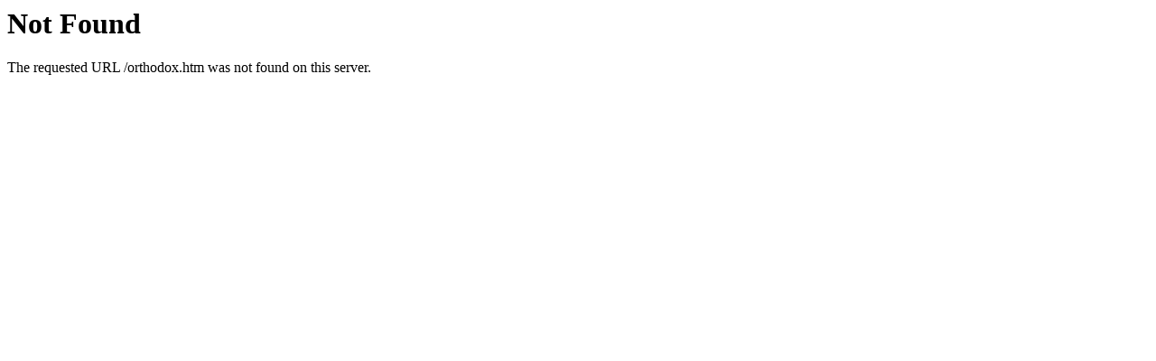

--- FILE ---
content_type: text/html
request_url: https://ozarkfaith.com/orthodox-2.html
body_size: 378
content:
<!DOCTYPE HTML PUBLIC "-//IETF//DTD HTML 2.0//EN">
<html><head>
<!-- Global site tag (gtag.js) - Google Analytics -->
<script async src="https://www.googletagmanager.com/gtag/js?id=G-HDYWNV6E1F"></script>
<script>
    window.dataLayer = window.dataLayer || [];
    function gtag(){dataLayer.push(arguments);}
    gtag('js', new Date());

    gtag('config', 'G-HDYWNV6E1F');
</script>
<title>404 Not Found</title>
</head><body>
<h1>Not Found</h1>
<p>The requested URL /orthodox.htm was not found on this server.</p>
</body></html>
